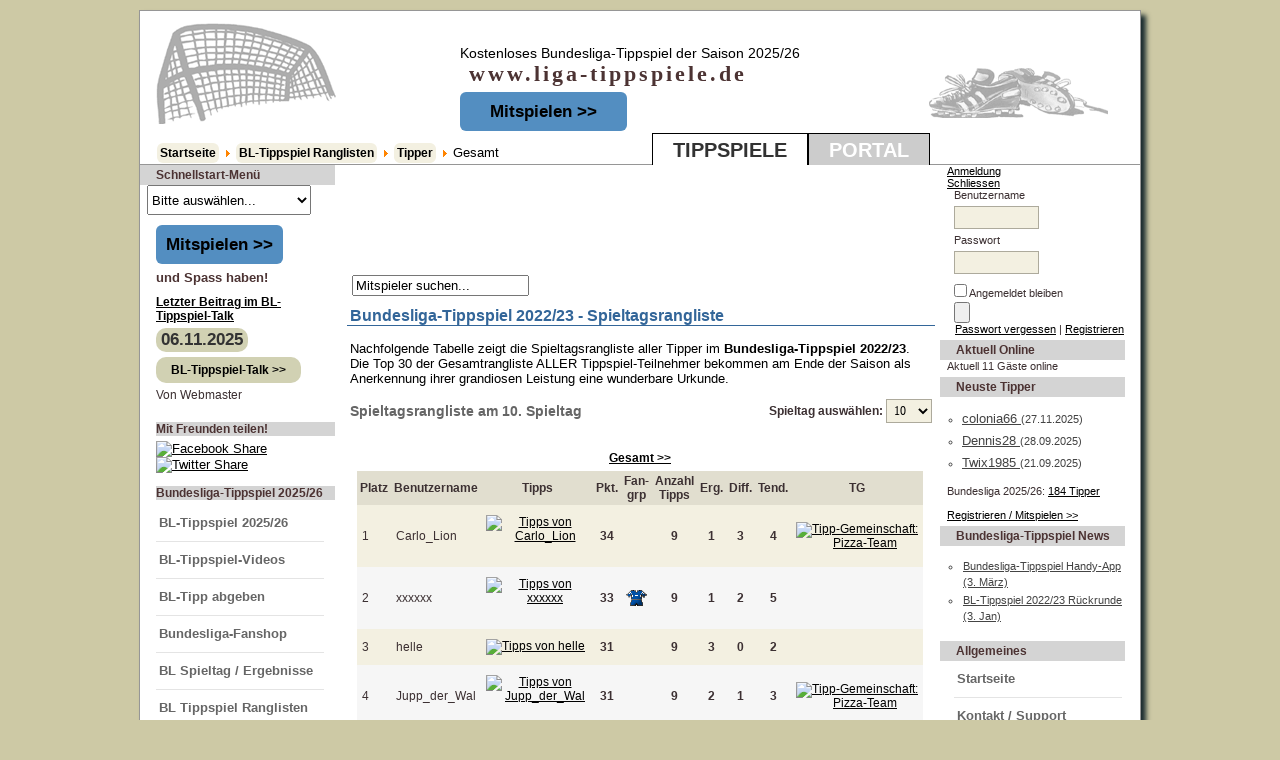

--- FILE ---
content_type: text/html; charset=UTF-8
request_url: https://www.liga-tippspiele.de/component/option,com_joomleague/func,showtipranking/p,23/mode,1/Itemid,87/r,10/
body_size: 10407
content:
<?xml version="1.0" encoding="utf-8"?><!DOCTYPE html PUBLIC "-//W3C//DTD XHTML 1.0 Transitional//EN" "http://www.w3.org/TR/xhtml1/DTD/xhtml1-transitional.dtd">
<html xmlns="http://www.w3.org/1999/xhtml" lang="de">
   <head>
      <title>Bundesliga Tippspiel  - Spieltagsrangliste</title>
<meta name="description" content="Spieltagsrangliste aller Tipper  im Bundesliga-Tippspiel 2022/23." />
<meta name="keywords" content="Bundesliga-Tippspiel 2022/23,Spieltagsrangliste" />
<meta name="robots" content="index, follow" />
<script type="text/javascript" src="https://www.liga-tippspiele.de/mambots/system/cd_scriptegrator/utils/js/highslide.packed.js"></script>
<style type="text/css">@import "https://www.liga-tippspiele.de/mambots/system/cd_scriptegrator/css/cd_scriptegrator.css";</style>
<script type="text/javascript">    
    hs.graphicsDir = 'https://www.liga-tippspiele.de/mambots/system/cd_scriptegrator/graphics/';
    hs.outlineType = 'rounded-white';
    hs.outlineWhileAnimating = true;
    hs.showCredits = true;
    hs.expandDuration = 250;
    hs.loadingText = 'Loading...';
	hs.loadingTitle = 'Click to cancel';
	hs.anchor = 'auto';
	hs.align = 'auto';
	hs.transitions = ["expand"];
	hs.dimmingOpacity = 0;
	</script>
<style type="text/css">@import "https://www.liga-tippspiele.de/modules/mod_cd_login/css/mod_cd_login.css";</style>
<script src="https://www.liga-tippspiele.de/components/com_joomleague/js/joomleague.js" type="text/javascript"></script>
<base href="https://www.liga-tippspiele.de/" />
	<link rel="shortcut icon" href="https://www.liga-tippspiele.de/images/favicon.ico" />
	       <meta http-equiv="Content-Type" content="text/html; charset=utf-8" />
            <link rel="stylesheet" href="https://www.liga-tippspiele.de/templates/tippspiele2tabs/css/template_css.css" type="text/css"/>      <link rel="stylesheet" href="https://www.liga-tippspiele.de/templates/tippspiele2tabs/css/general.css" type="text/css"/>      


   </head>
   <body  class="overall">
      
      <div id="stdToolTip" style="z-index:1000;"></div>
     
      <!-- Main Page Container -->
      <div class="page-container">
        

         <!-- A. HEADER -->
         <div class="header">


            <!-- Beschriftung der Reiter -->
            <div class="nav4">
               <ul  id="tab">
                  <li class="reiter-fix">Tippspiele</li>
                  <li><a href="https://www.liga-tippspiele.de/portal" title="Portal">Portal</a></li>
                  

               </ul>
               
            </div>


            <!-- A.2 HEADER MIDDLE -->
            <div class="header-middle">
                <div style="width:200px;height:120px;float: left;"> 
                  <a href="https://www.liga-tippspiele.de"> <img src="https://www.liga-tippspiele.de/images/blank.png" height="119" width="199" border="0"/></a>
                  <div style="float:left;width:450px;hight:25px"><br/>&nbsp;&nbsp;&nbsp;<span class="pathway"><a href="https://www.liga-tippspiele.de/" class="pathway">Startseite</a> <img src="https://www.liga-tippspiele.de/images/M_images/arrow.png" alt="arrow" /> <a href="https://www.liga-tippspiele.de/content/view/62/82/" class="pathway">BL-Tippspiel Ranglisten</a> <img src="https://www.liga-tippspiele.de/images/M_images/arrow.png" alt="arrow" /> <a href="https://www.liga-tippspiele.de/content/view/63/83/" class="pathway">Tipper</a> <img src="https://www.liga-tippspiele.de/images/M_images/arrow.png" alt="arrow" />   Gesamt </span></div>
                  </div>
                 
                 <div style="width:190px;height:120px;float:right;"> 
                   <a href="https://www.liga-tippspiele.de"> <img src="https://www.liga-tippspiele.de/images/blank.png" height="119" width="199" border="0"/></a>
                  </div>
               <!-- Site message -->
               <div style="float: left;"  class="sitemessage">

                  <span style="padding-left:45px;font-size: 14px;">Kostenloses Bundesliga-Tippspiel der Saison 2025/26</span>
                  <span id="sitename" style="font-size: 22px;">&nbsp;&nbsp;&nbsp;&nbsp;&nbsp;&nbsp;www.liga-tippspiele.de</span>
 <div style="padding-left:45px;padding-top:15px;">
             <a style="text-decoration:none;background: #538ec1; border-radius: 6px; color: #000000; margin-left: 0px; padding: 10px 30px;font-size:17px; font-weight: bold; text-align: center; width: 100%;" href="content/view/388/206/">Mitspielen &gt;&gt;</a>
  </div>
               </div>
               
            </div>
            
            
            <!-- A.3 HEADER BOTTOM -->




            <!-- For alternative headers END PASTE here -->

            <!-- B. MAIN -->
            <div class="main">

               <!-- B.1 MAIN NAVIGATION -->
               <div  class="main-navigation">

                  <div>
                  </div>
                
                  <table cellspacing="0" cellpadding="0" class="moduletable">
                     <tbody>
                        <tr>
                           <th valign="top">

                              Schnellstart-Men&uuml;
                           </th>
                        </tr>
                        <tr>
                           <td>

                              <select style="height: 30px;" name="schnellstart"  size="1" onchange="document.location.replace(this.value);">
                                 <option value="#" >Bitte ausw&auml;hlen...</option>
                                 <option value="#" >- - - - - - - - - - - - - -</option>
                                                                     <option style="zoom: 1.5;font-size:14px;font-weight:bold;" value="index.php?option=com_login&amp;Itemid=23" >Anmelden / Einloggen</option>
                                    <option style="zoom: 1.5;font-size:14px;font-weight:bold;" value="component/option,com_registration/task,register/Itemid,5/" >Registrieren/Mitspielen</option>
                                                                                                    <option style="zoom: 1.2;font-size:14px;" value="index.php?option=com_content&amp;task=view&amp;id=175&amp;Itemid=166" >Aktuelle Tippspiele</option>
                                  <option style="zoom: 1.2;font-size:14px;" value="content/view/1/4/" >Impressum</option>
                                   <option value="portal/index.php" >- - - - - - Portal - - - - - -</option>
                                  <option style="zoom: 1.2;font-size:14px;" value="portal/index.php?option=com_content&amp;task=blogcategory&amp;id=9&amp;Itemid=33" >-> Portal-Nachrichten</option>
                                   <option style="zoom: 1.2;font-size:14px;" value="portal/index.php?option=com_content&amp;task=view&amp;id=110&amp;Itemid=113" >-> Portal-Quiz</option>
                                 <option style="zoom: 1.2;font-size:14px;" value="portal/index.php?option=com_recommendfriends&amp;Itemid=6" >-> Weiterempfehlen</option>
                                 <option style="zoom: 1.2;font-size:14px;" value="portal/index.php?option=com_contact&amp;Itemid=3" >-> Kontakt / Support</option>
                                 <option style="zoom: 1.2;font-size:14px;" value="portal/index.php?option=com_simplefaq&amp;Itemid=24" >-> FAQ (Häufige Fragen)</option>
                              </select>
                           </td></tr></tbody>	</table>
                           		<div class="moduletable">
			<!-- Pure HTML Module [start] -->
<br/><a style="text-decoration:none;background: #538ec1; border-radius: 6px; color: #000000; margin-left: 0px; padding: 10px 10px;font-size:17px; font-weight: bold; text-align: center; width: 100%;" href="content/view/388/206/">Mitspielen &gt;&gt;</a><br/><br/><strong>und Spass haben!</strong><br/>
<!-- Pure HTML Module [end] -->
		</div>
				<div class="moduletable">
			            <table width="100%"  border="0" cellspacing="0" cellpadding="0">
			              <tr>
                <td style="padding-top:10px">
								<a style="color:black;font-weight:bold" href="https://www.liga-tippspiele.de/content/view/458/211/#maxcomment106">
								Letzter Beitrag im BL-Tippspiel-Talk									</a>
								</td>
              </tr>
			                <tr>
                <td>				
								 
				</td>
              </tr>
			 
            <tr>
                <td>	
								
					
									<a style="text-decoration:none;background-color: #d1d1b3;color: #333;display: inline-block;font-weight: bold;font-size: 140%;margin-top: 5px; padding: 2px 5px;text-align: center;border-radius: 10px;max-width: 80%" href="https://www.liga-tippspiele.de/content/view/458/211/#maxcomment106">
					 06.11.2025				 </a>
				 <br/>				<a style="text-decoration:none;border-radius: 10px;padding: 6px 15px;background-color: #d1d1b3;display:inline-block;margin:5px 0px;color:black;font-weight:bold" href="https://www.liga-tippspiele.de/content/view/458/211/#maxcomment106">
				BL-Tippspiel-Talk >></a>
				 				</td>
              </tr>
			  				  <tr>
					<td class="small">
					Von Webmaster					</td>
				  </tr>
			              </table>
            <br />
				</div>
				<div class="moduletable">
							<h3>
					Mit Freunden teilen!				</h3>
				<div style="min-height:40px"> <a rel="nofollow" title="Facebook Share!" target="_blank" href="http://www.facebook.com/sharer.php?u=https%3A%2F%2Fwww.liga-tippspiele.de%3A443%2Findex.php%3Foption%3Dcom_joomleague%26func%3Dshowtipranking%26p%3D23%26mode%3D1%26Itemid%3D87%26r%3D10"><img border="0" alt="Facebook Share" src="modules/mod_jshareeasy/facebook-logo33x32.png" /></a> <a rel="nofollow" href="http://twitter.com/home?status=Currently reading https%3A%2F%2Fwww.liga-tippspiele.de%3A443%2Findex.php%3Foption%3Dcom_joomleague%26func%3Dshowtipranking%26p%3D23%26mode%3D1%26Itemid%3D87%26r%3D10" title="Click to send this page to Twitter!" target="_blank"><img border="0" alt="Twitter Share" src="modules/mod_jshareeasy/twitter-logo33x33.png"/></a></div>		</div>
				<div class="moduletable">
							<h3>
					Bundesliga-Tippspiel 2025/26 				</h3>
				
<table width="100%" border="0" cellpadding="0" cellspacing="0">
<tr align="left"><td><a href="https://www.liga-tippspiele.de/content/view/40/37/" class="mainlevel" >BL-Tippspiel 2025/26 </a></td></tr>
<tr align="left"><td><a href="https://www.liga-tippspiele.de/content/blogcategory/57/216/" class="mainlevel" >BL-Tippspiel-Videos<img src="https://www.liga-tippspiele.de/images/stories/tab_new_icon_blink_halbesec.gif" border="0" alt="BL-Tippspiel-Videos"/></a></td></tr>
<tr align="left"><td><a href="https://www.liga-tippspiele.de/component/option,com_joomleague/func,doTips/p,26/Itemid,104/" class="mainlevel" >BL-Tipp abgeben</a></td></tr>
<tr align="left"><td><a href="https://www.liga-tippspiele.de/index2.php?option=com_content&amp;task=view&amp;id=366&amp;Itemid=180" target="_blank" class="mainlevel" >Bundesliga-Fanshop</a></td></tr>
<tr align="left"><td><a href="https://www.liga-tippspiele.de/component/option,com_joomleague/func,showResultsRank/p,26/Itemid,110/" class="mainlevel" >BL Spieltag / Ergebnisse</a></td></tr>
<tr align="left"><td><a href="https://www.liga-tippspiele.de/content/view/84/127/" class="mainlevel" >BL Tippspiel Ranglisten</a>

<div style="padding-left: 4px"><a href="https://www.liga-tippspiele.de/content/view/81/120/" class="sublevel" >Tipper</a>

<div style="padding-left: 8px"><a href="https://www.liga-tippspiele.de/component/option,com_joomleague/func,showTipRanking/mode,1/p,26/Itemid,118/" class="sublevel" >Spieltag</a></div>
<div style="padding-left: 8px"><a href="https://www.liga-tippspiele.de/component/option,com_joomleague/func,showTipRanking/mode,all/p,26/Itemid,119/" class="sublevel" >Gesamt</a></div>
</div>
<div style="padding-left: 4px"><a href="https://www.liga-tippspiele.de/content/view/82/123/" class="sublevel" >Fangruppen</a>

<div style="padding-left: 8px"><a href="https://www.liga-tippspiele.de/component/option,com_joomleague/func,showTeamTipRanking/mode,1/p,26/Itemid,121/" class="sublevel" >Spieltag</a></div>
<div style="padding-left: 8px"><a href="https://www.liga-tippspiele.de/component/option,com_joomleague/func,showTeamTipRanking/mode,all/p,26/Itemid,122/" class="sublevel" >Gesamt</a></div>
</div>
<div style="padding-left: 4px"><a href="https://www.liga-tippspiele.de/content/view/83/126/" class="sublevel" >Tipp-Gemeinschaften</a>

<div style="padding-left: 8px"><a href="https://www.liga-tippspiele.de/component/option,com_joomleague/func,showCommunityTipRanking/mode,1/p,26/Itemid,124/" class="sublevel" >Spieltag</a></div>
<div style="padding-left: 8px"><a href="https://www.liga-tippspiele.de/component/option,com_joomleague/func,showCommunityTipRanking/mode,all/p,26/Itemid,125/" class="sublevel" >Gesamt</a></div>
</div>
</td></tr>
<tr align="left"><td><a href="https://www.liga-tippspiele.de/content/view/70/99/" class="mainlevel" >Preise / Urkunde</a></td></tr>
</table>		</div>
				<div class="moduletable">
							<h3>
					Anmelden				</h3>
					<form action="https://www.liga-tippspiele.de/" method="post" name="login" >
	
	<table width="100%" border="0" cellspacing="0" cellpadding="0" align="center">
	<tr>
		<td>
			<label for="mod_login_username">
				Benutzername			</label>
			<br />
			<input value = "" name="username" id="mod_login_username" type="text" class="inputbox" alt="username" size="10" />
			<br />
			<label for="mod_login_password">
				Passwort			</label>
			<br />
			<input type="password" id="mod_login_password" name="passwd" class="inputbox" size="10" alt="password" />
			<br />
			<input type="checkbox" name="remember" id="mod_login_remember" class="inputbox" value="yes" alt="Remember Me" />
			<label for="mod_login_remember">
				Angemeldet bleiben			</label>
			<br />
			<input type="submit" name="Submit" class="button" value="Anmelden" />
		</td>
	</tr>
	<tr>
		<td>
			<a href="https://www.liga-tippspiele.de/component/option,com_registration/task,lostPassword/">
				Passwort vergessen?</a>
		</td>
	</tr>
			<tr>
			<td>
				Noch kein Benutzerkonto? <br />				<a href="https://www.liga-tippspiele.de/component/option,com_registration/task,register/">
					Registrieren</a>
			</td>
		</tr>
			</table>
	
	<input type="hidden" name="option" value="login" />
	<input type="hidden" name="op2" value="login" />
	<input type="hidden" name="lang" value="germani" />
	<input type="hidden" name="return" value="https://www.liga-tippspiele.de/content/view/48/56/" />
	<input type="hidden" name="login_url" value="https://www.liga-tippspiele.de/component/option,com_joomleague/func,showtipranking/p,23/mode,1/Itemid,87/r,10/" />
	<input type="hidden" name="message" value="0" />
	<input type="hidden" name="force_session" value="1" />
	<input type="hidden" name="j3dda89fc4457ac1e96b22c388a6b051d" value="1" />
	</form>
			</div>
		
                        </div>

                        <div class="main-content" style="width: 590px;">
                            <br/>
                           		<table cellpadding="0" cellspacing="0" class="moduletable_appads">
				<tr>
			<td>
					
		<table class="contentpaneopen">
				<tr>
			<td valign="top" colspan="2">
				<script async src="https://pagead2.googlesyndication.com/pagead/js/adsbygoogle.js?client=ca-pub-5001328972151384"
     crossorigin="anonymous"></script>
<!-- horizontal 468x60 -->
<ins class="adsbygoogle"
     style="display:inline-block;width:468px;height:60px"
     data-ad-client="ca-pub-5001328972151384"
     data-ad-slot="5909166440"></ins>
<script>
     (adsbygoogle = window.adsbygoogle || []).push({});
</script>
			</td>
		</tr>
				</table>

		<span class="article_seperator">&nbsp;</span>

					</td>
		</tr>
		</table>
				<table cellpadding="0" cellspacing="0" class="moduletable">
				<tr>
			<td>
				<link rel="stylesheet" href="https://www.liga-tippspiele.de/modules/mod_pixsearch_1_0/css/mod_pixsearch.css" type="text/css" /><script type="text/javascript" src="https://www.liga-tippspiele.de/modules/mod_pixsearch_1_0/js/mootools.js"></script><script type="text/javascript" src="https://www.liga-tippspiele.de/modules/mod_pixsearch_1_0/js/mod_pixsearch.js"></script><form name="pp_search" id="pp_search" action="index.php" method="get">
<div class="pixsearch">
	<div class="ps_pretext"></div>
	<input id="ps_search_str" name="searchword" type="text" value="Mitspieler suchen..." autocomplete="off" />
	<input type="hidden" name="r" value="10"/>
	<input type="hidden" name="limit" value="3">
	<input type="hidden" name="mode" value="1" />
	<input type="hidden" name="Itemid" value="87" />
	<input type="hidden" name="option" value="com_joomleague" />
	<input type="hidden" name="func" value="showTipRanking" />
	<input type="hidden" name="p" value="23" />
	<div class="ps_posttext"></div>
	<div id="ps_results" style="margin-left:0px;"></div>
	<script type="text/javascript">
	setSpecifiedLanguage(
	'Ergebnis',
	'Schließen',
	'Mitspieler suchen...',
	'Read more',
	'Nichts gefunden!',
	'',
	'https://www.liga-tippspiele.de/index.php?option=com_joomleague&func=showTipRanking&mode=1&p=23&Itemid=87',
	'https://www.liga-tippspiele.de',
	'3',
	'1',
	'10',
    '',
    1,
    '',
    87,
	0,
	1,
	23	);
	</script>
</div>
<div id="pixsearch_tmpdiv" style="visibility:hidden;display:none;"></div>
</form>			</td>
		</tr>
		</table>
		


<!-- Header with Project Name-->
<h1 class="componentheading">Bundesliga-Tippspiel 2022/23 - Spieltagsrangliste</h1>
<!-- Druckfunktion -->
<!-- Druckfunktion Ende -->

<div style="padding:5px;clear:both;">Nachfolgende Tabelle zeigt die Spieltagsrangliste aller Tipper  im <strong>Bundesliga-Tippspiel 2022/23</strong>.<br/>Die Top 30 der Gesamtrangliste ALLER Tippspiel-Teilnehmer bekommen am Ende der Saison als Anerkennung ihrer grandiosen Leistung eine wunderbare Urkunde. </div>
<!-- Header END -->

 

<!-- Bereichs�berschrift z.B Tabelle, Tippabgabe usw. -->
<table width="100%" border="0" class="contentpaneopen">
	 	<tr>
		<td class="contentheading">
		 Spieltagsrangliste am  10. Spieltag&nbsp;&nbsp;&nbsp;</td>
        <td align="right" nowrap="nowrap">
    <b>Spieltag ausw&auml;hlen: </b>    <form action="" method="get" style="display:inline;">
    <select class="inputbox" onchange="joomleague_changedoc(this)"><option value='https://www.liga-tippspiele.de/component/option,com_joomleague/func,showtipranking/p,23/mode,1/Itemid,87/r,1/'>01&nbsp;&nbsp;</option><option value='https://www.liga-tippspiele.de/component/option,com_joomleague/func,showtipranking/p,23/mode,1/Itemid,87/r,2/'>02&nbsp;&nbsp;</option><option value='https://www.liga-tippspiele.de/component/option,com_joomleague/func,showtipranking/p,23/mode,1/Itemid,87/r,3/'>03&nbsp;&nbsp;</option><option value='https://www.liga-tippspiele.de/component/option,com_joomleague/func,showtipranking/p,23/mode,1/Itemid,87/r,4/'>04&nbsp;&nbsp;</option><option value='https://www.liga-tippspiele.de/component/option,com_joomleague/func,showtipranking/p,23/mode,1/Itemid,87/r,5/'>05&nbsp;&nbsp;</option><option value='https://www.liga-tippspiele.de/component/option,com_joomleague/func,showtipranking/p,23/mode,1/Itemid,87/r,6/'>06&nbsp;&nbsp;</option><option value='https://www.liga-tippspiele.de/component/option,com_joomleague/func,showtipranking/p,23/mode,1/Itemid,87/r,7/'>07&nbsp;&nbsp;</option><option value='https://www.liga-tippspiele.de/component/option,com_joomleague/func,showtipranking/p,23/mode,1/Itemid,87/r,8/'>08&nbsp;&nbsp;</option><option value='https://www.liga-tippspiele.de/component/option,com_joomleague/func,showtipranking/p,23/mode,1/Itemid,87/r,9/'>09&nbsp;&nbsp;</option><option value='https://www.liga-tippspiele.de/component/option,com_joomleague/func,showtipranking/p,23/mode,1/Itemid,87/r,10/' selected='selected'>10&nbsp;&nbsp;</option><option value='https://www.liga-tippspiele.de/component/option,com_joomleague/func,showtipranking/p,23/mode,1/Itemid,87/r,11/'>11&nbsp;&nbsp;</option><option value='https://www.liga-tippspiele.de/component/option,com_joomleague/func,showtipranking/p,23/mode,1/Itemid,87/r,12/'>12&nbsp;&nbsp;</option><option value='https://www.liga-tippspiele.de/component/option,com_joomleague/func,showtipranking/p,23/mode,1/Itemid,87/r,13/'>13&nbsp;&nbsp;</option><option value='https://www.liga-tippspiele.de/component/option,com_joomleague/func,showtipranking/p,23/mode,1/Itemid,87/r,14/'>14&nbsp;&nbsp;</option><option value='https://www.liga-tippspiele.de/component/option,com_joomleague/func,showtipranking/p,23/mode,1/Itemid,87/r,15/'>15&nbsp;&nbsp;</option><option value='https://www.liga-tippspiele.de/component/option,com_joomleague/func,showtipranking/p,23/mode,1/Itemid,87/r,16/'>16&nbsp;&nbsp;</option><option value='https://www.liga-tippspiele.de/component/option,com_joomleague/func,showtipranking/p,23/mode,1/Itemid,87/r,17/'>17&nbsp;&nbsp;</option><option value='https://www.liga-tippspiele.de/component/option,com_joomleague/func,showtipranking/p,23/mode,1/Itemid,87/r,18/'>18&nbsp;&nbsp;</option><option value='https://www.liga-tippspiele.de/component/option,com_joomleague/func,showtipranking/p,23/mode,1/Itemid,87/r,19/'>19&nbsp;&nbsp;</option><option value='https://www.liga-tippspiele.de/component/option,com_joomleague/func,showtipranking/p,23/mode,1/Itemid,87/r,20/'>20&nbsp;&nbsp;</option><option value='https://www.liga-tippspiele.de/component/option,com_joomleague/func,showtipranking/p,23/mode,1/Itemid,87/r,21/'>21&nbsp;&nbsp;</option><option value='https://www.liga-tippspiele.de/component/option,com_joomleague/func,showtipranking/p,23/mode,1/Itemid,87/r,22/'>22&nbsp;&nbsp;</option><option value='https://www.liga-tippspiele.de/component/option,com_joomleague/func,showtipranking/p,23/mode,1/Itemid,87/r,23/'>23&nbsp;&nbsp;</option><option value='https://www.liga-tippspiele.de/component/option,com_joomleague/func,showtipranking/p,23/mode,1/Itemid,87/r,24/'>24&nbsp;&nbsp;</option><option value='https://www.liga-tippspiele.de/component/option,com_joomleague/func,showtipranking/p,23/mode,1/Itemid,87/r,25/'>25&nbsp;&nbsp;</option><option value='https://www.liga-tippspiele.de/component/option,com_joomleague/func,showtipranking/p,23/mode,1/Itemid,87/r,26/'>26&nbsp;&nbsp;</option><option value='https://www.liga-tippspiele.de/component/option,com_joomleague/func,showtipranking/p,23/mode,1/Itemid,87/r,27/'>27&nbsp;&nbsp;</option><option value='https://www.liga-tippspiele.de/component/option,com_joomleague/func,showtipranking/p,23/mode,1/Itemid,87/r,28/'>28&nbsp;&nbsp;</option><option value='https://www.liga-tippspiele.de/component/option,com_joomleague/func,showtipranking/p,23/mode,1/Itemid,87/r,29/'>29&nbsp;&nbsp;</option><option value='https://www.liga-tippspiele.de/component/option,com_joomleague/func,showtipranking/p,23/mode,1/Itemid,87/r,30/'>30&nbsp;&nbsp;</option><option value='https://www.liga-tippspiele.de/component/option,com_joomleague/func,showtipranking/p,23/mode,1/Itemid,87/r,31/'>31&nbsp;&nbsp;</option><option value='https://www.liga-tippspiele.de/component/option,com_joomleague/func,showtipranking/p,23/mode,1/Itemid,87/r,32/'>32&nbsp;&nbsp;</option><option value='https://www.liga-tippspiele.de/component/option,com_joomleague/func,showtipranking/p,23/mode,1/Itemid,87/r,33/'>33&nbsp;&nbsp;</option><option value='https://www.liga-tippspiele.de/component/option,com_joomleague/func,showtipranking/p,23/mode,1/Itemid,87/r,34/'>34&nbsp;&nbsp;</option>    </select></form></td>
    	</tr>
</table>

<!-- Bereichs�berschrift Ende -->

<!-- Meine Platzierung -->
<!-- Meine Platzierung Ende -->

<!-- fangruppe -->
<!-- fangruppe ende -->

<table width="100%" cellspacing="5px"  align="center">
<tr>  
  <td align="center">
   <br /><a href="https://www.liga-tippspiele.de/component/option,com_joomleague/func,showTipRanking/mode,all/p,23/Itemid,87/"><strong>Gesamt &gt;&gt;</strong></a>  </td>
</tr>
</table>


<!-- Inhalt -->

<table width="96%" align="center" border="0" cellpadding="3" cellspacing="0">
  <tr class="sectiontableheader">
    <td align="left" class="sectiontableheader">Platz</td>
    
    <td align="left" class="sectiontableheader">Benutzername</td>
<td align="center" class="sectiontableheader">Tipps<br/></td><td align="center" class="sectiontableheader">Pkt.</td><td align="center" class="sectiontableheader">Fan-<br/>grp</td><td align="center" class="sectiontableheader">Anzahl<br/> Tipps</td><td align="center" class="sectiontableheader">Erg.</td><td align="center" class="sectiontableheader">Diff.</td><td align="center" class="sectiontableheader">Tend.</td><td align="center" class="sectiontableheader">TG</td>  </tr>
 


  <tr class="sectiontableentry1">
        <td class="" align="left">1</td>

    <td align="left" style="" >
    Carlo_Lion</td>    <td align="center"><a href="https://www.liga-tippspiele.de/index2.php?option=com_joomleague&amp;func=showTipResults&amp;p=23&amp;r=10&amp;pop=1&amp;uid=6030&amp;Itemid=87" onclick="TUEFensterOeffnen(this.href); return false">
    <img src="https://www.liga-tippspiele.de/components/com_joomleague/frontend/default/images/details_lupe.png" border="none" alt="Tipps von Carlo_Lion" title="Tipps von Carlo_Lion"/></a>&nbsp;</td>    
    <td align="center"><b>34</b></td>
   	      <td align="center">&nbsp;</td><td align="center"><b>9</b></td>        <td align="center"><b>1</b></td>              
    <td align="center"><b>3</b></td>   
    <td align="center"><b>4</b></td><td align="center"> <a href='https://www.liga-tippspiele.de/component/option,com_joomleague/func,showtipCommunity/p,23/mode,1/tcid,872/Itemid,87/'><img src='components/com_joomleague/images/joomleague/cpg_group.png' border='0' title='Tipp-Gemeinschaft: Pizza-Team' alt='Tipp-Gemeinschaft: Pizza-Team'></a></td>         
  
  
  </tr>


  <tr class="sectiontableentry2">
        <td class="" align="left">2</td>

    <td align="left" style="" >
    xxxxxx</td>    <td align="center"><a href="https://www.liga-tippspiele.de/index2.php?option=com_joomleague&amp;func=showTipResults&amp;p=23&amp;r=10&amp;pop=1&amp;uid=6046&amp;Itemid=87" onclick="TUEFensterOeffnen(this.href); return false">
    <img src="https://www.liga-tippspiele.de/components/com_joomleague/frontend/default/images/details_lupe.png" border="none" alt="Tipps von xxxxxx" title="Tipps von xxxxxx"/></a>&nbsp;</td>    
    <td align="center"><b>33</b></td>
   	      <td align="center"><img src="https://www.liga-tippspiele.de/images/joomleague/vereinswappen/bl1/klein/schalke.gif" border="none" alt="Fangruppe: FC Schalke 04" title="Fangruppe: FC Schalke 04"/></td><td align="center"><b>9</b></td>        <td align="center"><b>1</b></td>              
    <td align="center"><b>2</b></td>   
    <td align="center"><b>5</b></td><td align="center">&nbsp;</td>         
  
  
  </tr>


  <tr class="sectiontableentry1">
        <td class="" align="left">3</td>

    <td align="left" style="" >
    helle</td>    <td align="center"><a href="https://www.liga-tippspiele.de/index2.php?option=com_joomleague&amp;func=showTipResults&amp;p=23&amp;r=10&amp;pop=1&amp;uid=5621&amp;Itemid=87" onclick="TUEFensterOeffnen(this.href); return false">
    <img src="https://www.liga-tippspiele.de/components/com_joomleague/frontend/default/images/details_lupe.png" border="none" alt="Tipps von helle" title="Tipps von helle"/></a>&nbsp;</td>    
    <td align="center"><b>31</b></td>
   	      <td align="center">&nbsp;</td><td align="center"><b>9</b></td>        <td align="center"><b>3</b></td>              
    <td align="center"><b>0</b></td>   
    <td align="center"><b>2</b></td><td align="center">&nbsp;</td>         
  
  
  </tr>


  <tr class="sectiontableentry2">
        <td class="" align="left">4</td>

    <td align="left" style="" >
    Jupp_der_Wal</td>    <td align="center"><a href="https://www.liga-tippspiele.de/index2.php?option=com_joomleague&amp;func=showTipResults&amp;p=23&amp;r=10&amp;pop=1&amp;uid=6013&amp;Itemid=87" onclick="TUEFensterOeffnen(this.href); return false">
    <img src="https://www.liga-tippspiele.de/components/com_joomleague/frontend/default/images/details_lupe.png" border="none" alt="Tipps von Jupp_der_Wal" title="Tipps von Jupp_der_Wal"/></a>&nbsp;</td>    
    <td align="center"><b>31</b></td>
   	      <td align="center">&nbsp;</td><td align="center"><b>9</b></td>        <td align="center"><b>2</b></td>              
    <td align="center"><b>1</b></td>   
    <td align="center"><b>3</b></td><td align="center"> <a href='https://www.liga-tippspiele.de/component/option,com_joomleague/func,showtipCommunity/p,23/mode,1/tcid,872/Itemid,87/'><img src='components/com_joomleague/images/joomleague/cpg_group.png' border='0' title='Tipp-Gemeinschaft: Pizza-Team' alt='Tipp-Gemeinschaft: Pizza-Team'></a></td>         
  
  
  </tr>


  <tr class="sectiontableentry1">
        <td class="" align="left">-</td>

    <td align="left" style="" >
    hsver       <img src="images/joomleague/camera.png" class="vatb" alt="Benutzerfoto" onmouseover="stdMOver(event, '', 'https://www.liga-tippspiele.de/images/joomleague/users/191_20120918154332.jpg', 'hsver')" onmouseout="stdMOut()"/>
    
    </td>    <td align="center"><a href="https://www.liga-tippspiele.de/index2.php?option=com_joomleague&amp;func=showTipResults&amp;p=23&amp;r=10&amp;pop=1&amp;uid=191&amp;Itemid=87" onclick="TUEFensterOeffnen(this.href); return false">
    <img src="https://www.liga-tippspiele.de/components/com_joomleague/frontend/default/images/details_lupe.png" border="none" alt="Tipps von hsver" title="Tipps von hsver"/></a>&nbsp;</td>    
    <td align="center"><b>31</b></td>
   	      <td align="center"><img src="https://www.liga-tippspiele.de/images/joomleague/vereinswappen/bl1/klein/gladbach.gif" border="none" alt="Fangruppe: Bor. Mönchengladbach" title="Fangruppe: Bor. Mönchengladbach"/></td><td align="center"><b>9</b></td>        <td align="center"><b>2</b></td>              
    <td align="center"><b>1</b></td>   
    <td align="center"><b>3</b></td><td align="center">&nbsp;</td>         
  
  
  </tr>


  <tr class="sectiontableentry2">
        <td class="" align="left">6</td>

    <td align="left" style="" >
    juppwe</td>    <td align="center"><a href="https://www.liga-tippspiele.de/index2.php?option=com_joomleague&amp;func=showTipResults&amp;p=23&amp;r=10&amp;pop=1&amp;uid=6023&amp;Itemid=87" onclick="TUEFensterOeffnen(this.href); return false">
    <img src="https://www.liga-tippspiele.de/components/com_joomleague/frontend/default/images/details_lupe.png" border="none" alt="Tipps von juppwe" title="Tipps von juppwe"/></a>&nbsp;</td>    
    <td align="center"><b>29</b></td>
   	      <td align="center"><img src="https://www.liga-tippspiele.de/images/joomleague/vereinswappen/bl1/klein/koeln.gif" border="none" alt="Fangruppe: 1. FC Köln" title="Fangruppe: 1. FC Köln"/></td><td align="center"><b>9</b></td>        <td align="center"><b>2</b></td>              
    <td align="center"><b>0</b></td>   
    <td align="center"><b>4</b></td><td align="center"> <a href='https://www.liga-tippspiele.de/component/option,com_joomleague/func,showtipCommunity/p,23/mode,1/tcid,876/Itemid,87/'><img src='components/com_joomleague/images/joomleague/cpg_group.png' border='0' title='Tipp-Gemeinschaft: Tippgemeinschaft-Roki' alt='Tipp-Gemeinschaft: Tippgemeinschaft-Roki'></a></td>         
  
  
  </tr>


  <tr class="sectiontableentry1">
        <td class="" align="left">7</td>

    <td align="left" style="" >
    Buckelwal       <img src="images/joomleague/camera.png" class="vatb" alt="Benutzerfoto" onmouseover="stdMOver(event, '', 'https://www.liga-tippspiele.de/images/joomleague/users/6009_20220709113032.jpg', 'Buckelwal')" onmouseout="stdMOut()"/>
    
    </td>    <td align="center"><a href="https://www.liga-tippspiele.de/index2.php?option=com_joomleague&amp;func=showTipResults&amp;p=23&amp;r=10&amp;pop=1&amp;uid=6009&amp;Itemid=87" onclick="TUEFensterOeffnen(this.href); return false">
    <img src="https://www.liga-tippspiele.de/components/com_joomleague/frontend/default/images/details_lupe.png" border="none" alt="Tipps von Buckelwal" title="Tipps von Buckelwal"/></a>&nbsp;</td>    
    <td align="center"><b>29</b></td>
   	      <td align="center"><img src="https://www.liga-tippspiele.de/images/joomleague/vereinswappen/bl1/klein/dortmund.gif" border="none" alt="Fangruppe: Borussia Dortmund" title="Fangruppe: Borussia Dortmund"/></td><td align="center"><b>9</b></td>        <td align="center"><b>1</b></td>              
    <td align="center"><b>2</b></td>   
    <td align="center"><b>3</b></td><td align="center"> <a href='https://www.liga-tippspiele.de/component/option,com_joomleague/func,showtipCommunity/p,23/mode,1/tcid,877/Itemid,87/'><img src='components/com_joomleague/images/joomleague/cpg_group.png' border='0' title='Tipp-Gemeinschaft: Tannheimertal-Perle in Tirol' alt='Tipp-Gemeinschaft: Tannheimertal-Perle in Tirol'></a></td>         
  
  
  </tr>


  <tr class="sectiontableentry2">
        <td class="" align="left">8</td>

    <td align="left" style="" >
    turboprinz       <img src="images/joomleague/camera.png" class="vatb" alt="Benutzerfoto" onmouseover="stdMOver(event, '', 'https://www.liga-tippspiele.de/images/joomleague/users/196_20120904115421.jpg', 'turboprinz')" onmouseout="stdMOut()"/>
    
    </td>    <td align="center"><a href="https://www.liga-tippspiele.de/index2.php?option=com_joomleague&amp;func=showTipResults&amp;p=23&amp;r=10&amp;pop=1&amp;uid=196&amp;Itemid=87" onclick="TUEFensterOeffnen(this.href); return false">
    <img src="https://www.liga-tippspiele.de/components/com_joomleague/frontend/default/images/details_lupe.png" border="none" alt="Tipps von turboprinz" title="Tipps von turboprinz"/></a>&nbsp;</td>    
    <td align="center"><b>29</b></td>
   	      <td align="center"><img src="https://www.liga-tippspiele.de/images/joomleague/vereinswappen/bl1/klein/freiburg.gif" border="none" alt="Fangruppe: SC Freiburg" title="Fangruppe: SC Freiburg"/></td><td align="center"><b>9</b></td>        <td align="center"><b>1</b></td>              
    <td align="center"><b>1</b></td>   
    <td align="center"><b>5</b></td><td align="center">&nbsp;</td>         
  
  
  </tr>


  <tr class="sectiontableentry1">
        <td class="" align="left">-</td>

    <td align="left" style="" >
    Andi1304       <img src="images/joomleague/camera.png" class="vatb" alt="Benutzerfoto" onmouseover="stdMOver(event, '', 'https://www.liga-tippspiele.de/images/joomleague/users/4983_20201129211450.jpg', 'Andi1304')" onmouseout="stdMOut()"/>
    
    </td>    <td align="center"><a href="https://www.liga-tippspiele.de/index2.php?option=com_joomleague&amp;func=showTipResults&amp;p=23&amp;r=10&amp;pop=1&amp;uid=4983&amp;Itemid=87" onclick="TUEFensterOeffnen(this.href); return false">
    <img src="https://www.liga-tippspiele.de/components/com_joomleague/frontend/default/images/details_lupe.png" border="none" alt="Tipps von Andi1304" title="Tipps von Andi1304"/></a>&nbsp;</td>    
    <td align="center"><b>29</b></td>
   	      <td align="center"><img src="https://www.liga-tippspiele.de/images/joomleague/vereinswappen/bl1/klein/bayern.gif" border="none" alt="Fangruppe: Bayern München" title="Fangruppe: Bayern München"/></td><td align="center"><b>9</b></td>        <td align="center"><b>1</b></td>              
    <td align="center"><b>1</b></td>   
    <td align="center"><b>5</b></td><td align="center">&nbsp;</td>         
  
  
  </tr>


  <tr class="sectiontableentry2">
        <td class="" align="left">-</td>

    <td align="left" style="" >
    nerkes</td>    <td align="center"><a href="https://www.liga-tippspiele.de/index2.php?option=com_joomleague&amp;func=showTipResults&amp;p=23&amp;r=10&amp;pop=1&amp;uid=5506&amp;Itemid=87" onclick="TUEFensterOeffnen(this.href); return false">
    <img src="https://www.liga-tippspiele.de/components/com_joomleague/frontend/default/images/details_lupe.png" border="none" alt="Tipps von nerkes" title="Tipps von nerkes"/></a>&nbsp;</td>    
    <td align="center"><b>29</b></td>
   	      <td align="center">&nbsp;</td><td align="center"><b>9</b></td>        <td align="center"><b>1</b></td>              
    <td align="center"><b>1</b></td>   
    <td align="center"><b>5</b></td><td align="center">&nbsp;</td>         
  
  
  </tr>


  <tr class="sectiontableentry1">
        <td class="" align="left">-</td>

    <td align="left" style="" >
    Hamu</td>    <td align="center"><a href="https://www.liga-tippspiele.de/index2.php?option=com_joomleague&amp;func=showTipResults&amp;p=23&amp;r=10&amp;pop=1&amp;uid=3281&amp;Itemid=87" onclick="TUEFensterOeffnen(this.href); return false">
    <img src="https://www.liga-tippspiele.de/components/com_joomleague/frontend/default/images/details_lupe.png" border="none" alt="Tipps von Hamu" title="Tipps von Hamu"/></a>&nbsp;</td>    
    <td align="center"><b>29</b></td>
   	      <td align="center"><img src="https://www.liga-tippspiele.de/images/joomleague/vereinswappen/bl1/klein/koeln.gif" border="none" alt="Fangruppe: 1. FC Köln" title="Fangruppe: 1. FC Köln"/></td><td align="center"><b>9</b></td>        <td align="center"><b>1</b></td>              
    <td align="center"><b>1</b></td>   
    <td align="center"><b>5</b></td><td align="center"> <a href='https://www.liga-tippspiele.de/component/option,com_joomleague/func,showtipCommunity/p,23/mode,1/tcid,876/Itemid,87/'><img src='components/com_joomleague/images/joomleague/cpg_group.png' border='0' title='Tipp-Gemeinschaft: Tippgemeinschaft-Roki' alt='Tipp-Gemeinschaft: Tippgemeinschaft-Roki'></a></td>         
  
  
  </tr>


  <tr class="sectiontableentry2">
        <td class="" align="left">12</td>

    <td align="left" style="" >
    Becky       <img src="images/joomleague/camera.png" class="vatb" alt="Benutzerfoto" onmouseover="stdMOver(event, '', 'https://www.liga-tippspiele.de/images/joomleague/users/4952_20160822213114.jpg', 'Becky')" onmouseout="stdMOut()"/>
    
    </td>    <td align="center"><a href="https://www.liga-tippspiele.de/index2.php?option=com_joomleague&amp;func=showTipResults&amp;p=23&amp;r=10&amp;pop=1&amp;uid=4952&amp;Itemid=87" onclick="TUEFensterOeffnen(this.href); return false">
    <img src="https://www.liga-tippspiele.de/components/com_joomleague/frontend/default/images/details_lupe.png" border="none" alt="Tipps von Becky" title="Tipps von Becky"/></a>&nbsp;</td>    
    <td align="center"><b>28</b></td>
   	      <td align="center"><img src="https://www.liga-tippspiele.de/images/joomleague/vereinswappen/bl1/klein/bochum.gif" border="none" alt="Fangruppe: VfL Bochum" title="Fangruppe: VfL Bochum"/></td><td align="center"><b>9</b></td>        <td align="center"><b>0</b></td>              
    <td align="center"><b>3</b></td>   
    <td align="center"><b>4</b></td><td align="center"> <a href='https://www.liga-tippspiele.de/component/option,com_joomleague/func,showtipCommunity/p,23/mode,1/tcid,882/Itemid,87/'><img src='components/com_joomleague/images/joomleague/cpg_group.png' border='0' title='Tipp-Gemeinschaft: Bemasch' alt='Tipp-Gemeinschaft: Bemasch'></a></td>         
  
  
  </tr>


  <tr class="sectiontableentry1">
        <td class="" align="left">-</td>

    <td align="left" style="" >
    John52</td>    <td align="center"><a href="https://www.liga-tippspiele.de/index2.php?option=com_joomleague&amp;func=showTipResults&amp;p=23&amp;r=10&amp;pop=1&amp;uid=5167&amp;Itemid=87" onclick="TUEFensterOeffnen(this.href); return false">
    <img src="https://www.liga-tippspiele.de/components/com_joomleague/frontend/default/images/details_lupe.png" border="none" alt="Tipps von John52" title="Tipps von John52"/></a>&nbsp;</td>    
    <td align="center"><b>28</b></td>
   	      <td align="center"><img src="https://www.liga-tippspiele.de/images/joomleague/vereinswappen/bl1/klein/freiburg.gif" border="none" alt="Fangruppe: SC Freiburg" title="Fangruppe: SC Freiburg"/></td><td align="center"><b>9</b></td>        <td align="center"><b>0</b></td>              
    <td align="center"><b>3</b></td>   
    <td align="center"><b>4</b></td><td align="center">&nbsp;</td>         
  
  
  </tr>


  <tr class="sectiontableentry2">
        <td class="" align="left">-</td>

    <td align="left" style="" >
    bebu42</td>    <td align="center"><a href="https://www.liga-tippspiele.de/index2.php?option=com_joomleague&amp;func=showTipResults&amp;p=23&amp;r=10&amp;pop=1&amp;uid=6014&amp;Itemid=87" onclick="TUEFensterOeffnen(this.href); return false">
    <img src="https://www.liga-tippspiele.de/components/com_joomleague/frontend/default/images/details_lupe.png" border="none" alt="Tipps von bebu42" title="Tipps von bebu42"/></a>&nbsp;</td>    
    <td align="center"><b>28</b></td>
   	      <td align="center">&nbsp;</td><td align="center"><b>9</b></td>        <td align="center"><b>0</b></td>              
    <td align="center"><b>3</b></td>   
    <td align="center"><b>4</b></td><td align="center">&nbsp;</td>         
  
  
  </tr>


  <tr class="sectiontableentry1">
        <td class="" align="left">15</td>

    <td align="left" style="" >
    Love40</td>    <td align="center"><a href="https://www.liga-tippspiele.de/index2.php?option=com_joomleague&amp;func=showTipResults&amp;p=23&amp;r=10&amp;pop=1&amp;uid=6010&amp;Itemid=87" onclick="TUEFensterOeffnen(this.href); return false">
    <img src="https://www.liga-tippspiele.de/components/com_joomleague/frontend/default/images/details_lupe.png" border="none" alt="Tipps von Love40" title="Tipps von Love40"/></a>&nbsp;</td>    
    <td align="center"><b>27</b></td>
   	      <td align="center"><img src="https://www.liga-tippspiele.de/images/joomleague/vereinswappen/bl1/klein/schalke.gif" border="none" alt="Fangruppe: FC Schalke 04" title="Fangruppe: FC Schalke 04"/></td><td align="center"><b>9</b></td>        <td align="center"><b>1</b></td>              
    <td align="center"><b>1</b></td>   
    <td align="center"><b>4</b></td><td align="center"> <a href='https://www.liga-tippspiele.de/component/option,com_joomleague/func,showtipCommunity/p,23/mode,1/tcid,877/Itemid,87/'><img src='components/com_joomleague/images/joomleague/cpg_group.png' border='0' title='Tipp-Gemeinschaft: Tannheimertal-Perle in Tirol' alt='Tipp-Gemeinschaft: Tannheimertal-Perle in Tirol'></a></td>         
  
  
  </tr>


  <tr class="sectiontableentry2">
        <td class="" align="left">-</td>

    <td align="left" style="" >
    sachse57</td>    <td align="center"><a href="https://www.liga-tippspiele.de/index2.php?option=com_joomleague&amp;func=showTipResults&amp;p=23&amp;r=10&amp;pop=1&amp;uid=4450&amp;Itemid=87" onclick="TUEFensterOeffnen(this.href); return false">
    <img src="https://www.liga-tippspiele.de/components/com_joomleague/frontend/default/images/details_lupe.png" border="none" alt="Tipps von sachse57" title="Tipps von sachse57"/></a>&nbsp;</td>    
    <td align="center"><b>27</b></td>
   	      <td align="center"><img src="https://www.liga-tippspiele.de/images/joomleague/vereinswappen/bl1/klein/dortmund.gif" border="none" alt="Fangruppe: Borussia Dortmund" title="Fangruppe: Borussia Dortmund"/></td><td align="center"><b>9</b></td>        <td align="center"><b>1</b></td>              
    <td align="center"><b>1</b></td>   
    <td align="center"><b>4</b></td><td align="center">&nbsp;</td>         
  
  
  </tr>


  <tr class="sectiontableentry1">
        <td class="" align="left">-</td>

    <td align="left" style="" >
    IngoHeck</td>    <td align="center"><a href="https://www.liga-tippspiele.de/index2.php?option=com_joomleague&amp;func=showTipResults&amp;p=23&amp;r=10&amp;pop=1&amp;uid=4885&amp;Itemid=87" onclick="TUEFensterOeffnen(this.href); return false">
    <img src="https://www.liga-tippspiele.de/components/com_joomleague/frontend/default/images/details_lupe.png" border="none" alt="Tipps von IngoHeck" title="Tipps von IngoHeck"/></a>&nbsp;</td>    
    <td align="center"><b>27</b></td>
   	      <td align="center">&nbsp;</td><td align="center"><b>9</b></td>        <td align="center"><b>1</b></td>              
    <td align="center"><b>1</b></td>   
    <td align="center"><b>4</b></td><td align="center">&nbsp;</td>         
  
  
  </tr>


  <tr class="sectiontableentry2">
        <td class="" align="left">18</td>

    <td align="left" style="" >
    loewe49</td>    <td align="center"><a href="https://www.liga-tippspiele.de/index2.php?option=com_joomleague&amp;func=showTipResults&amp;p=23&amp;r=10&amp;pop=1&amp;uid=6048&amp;Itemid=87" onclick="TUEFensterOeffnen(this.href); return false">
    <img src="https://www.liga-tippspiele.de/components/com_joomleague/frontend/default/images/details_lupe.png" border="none" alt="Tipps von loewe49" title="Tipps von loewe49"/></a>&nbsp;</td>    
    <td align="center"><b>27</b></td>
   	      <td align="center">&nbsp;</td><td align="center"><b>9</b></td>        <td align="center"><b>1</b></td>              
    <td align="center"><b>0</b></td>   
    <td align="center"><b>6</b></td><td align="center">&nbsp;</td>         
  
  
  </tr>


  <tr class="sectiontableentry1">
        <td class="" align="left">-</td>

    <td align="left" style="" >
    matzenbacher</td>    <td align="center"><a href="https://www.liga-tippspiele.de/index2.php?option=com_joomleague&amp;func=showTipResults&amp;p=23&amp;r=10&amp;pop=1&amp;uid=1140&amp;Itemid=87" onclick="TUEFensterOeffnen(this.href); return false">
    <img src="https://www.liga-tippspiele.de/components/com_joomleague/frontend/default/images/details_lupe.png" border="none" alt="Tipps von matzenbacher" title="Tipps von matzenbacher"/></a>&nbsp;</td>    
    <td align="center"><b>27</b></td>
   	      <td align="center"><img src="https://www.liga-tippspiele.de/images/joomleague/vereinswappen/bl1/klein/gladbach.gif" border="none" alt="Fangruppe: Bor. Mönchengladbach" title="Fangruppe: Bor. Mönchengladbach"/></td><td align="center"><b>9</b></td>        <td align="center"><b>1</b></td>              
    <td align="center"><b>0</b></td>   
    <td align="center"><b>6</b></td><td align="center"> <a href='https://www.liga-tippspiele.de/component/option,com_joomleague/func,showtipCommunity/p,23/mode,1/tcid,877/Itemid,87/'><img src='components/com_joomleague/images/joomleague/cpg_group.png' border='0' title='Tipp-Gemeinschaft: Tannheimertal-Perle in Tirol' alt='Tipp-Gemeinschaft: Tannheimertal-Perle in Tirol'></a></td>         
  
  
  </tr>


  <tr class="sectiontableentry2">
        <td class="" align="left">-</td>

    <td align="left" style="" >
    Holger</td>    <td align="center"><a href="https://www.liga-tippspiele.de/index2.php?option=com_joomleague&amp;func=showTipResults&amp;p=23&amp;r=10&amp;pop=1&amp;uid=3565&amp;Itemid=87" onclick="TUEFensterOeffnen(this.href); return false">
    <img src="https://www.liga-tippspiele.de/components/com_joomleague/frontend/default/images/details_lupe.png" border="none" alt="Tipps von Holger" title="Tipps von Holger"/></a>&nbsp;</td>    
    <td align="center"><b>27</b></td>
   	      <td align="center"><img src="https://www.liga-tippspiele.de/images/joomleague/vereinswappen/bl1/klein/dortmund.gif" border="none" alt="Fangruppe: Borussia Dortmund" title="Fangruppe: Borussia Dortmund"/></td><td align="center"><b>9</b></td>        <td align="center"><b>1</b></td>              
    <td align="center"><b>0</b></td>   
    <td align="center"><b>6</b></td><td align="center"> <a href='https://www.liga-tippspiele.de/component/option,com_joomleague/func,showtipCommunity/p,23/mode,1/tcid,880/Itemid,87/'><img src='components/com_joomleague/images/joomleague/cpg_group.png' border='0' title='Tipp-Gemeinschaft: Die Berufskranken' alt='Tipp-Gemeinschaft: Die Berufskranken'></a></td>         
  
  
  </tr>
</table>
<div style="text-align:center">
<span class="pageNav">[1]&nbsp;&nbsp;<a href="https://www.liga-tippspiele.de/component/option,com_joomleague/func,showtipranking/p,23/mode,1/Itemid,87/r,10/page,1/" title="Seite 2">2</a>
&nbsp;<a href="https://www.liga-tippspiele.de/component/option,com_joomleague/func,showtipranking/p,23/mode,1/Itemid,87/r,10/page,2/" title="Seite 3">3</a>
&nbsp;<a href="https://www.liga-tippspiele.de/component/option,com_joomleague/func,showtipranking/p,23/mode,1/Itemid,87/r,10/page,3/" title="Seite 4">4</a>
&hellip;&nbsp;<a href="https://www.liga-tippspiele.de/component/option,com_joomleague/func,showtipranking/p,23/mode,1/Itemid,87/r,10/page,6/" title="Seite 7">7</a>
&hellip;&nbsp;<a href="https://www.liga-tippspiele.de/component/option,com_joomleague/func,showtipranking/p,23/mode,1/Itemid,87/r,10/page,8/" title="Seite 9">9</a>
&hellip;&nbsp;<a href="https://www.liga-tippspiele.de/component/option,com_joomleague/func,showtipranking/p,23/mode,1/Itemid,87/r,10/page,10/" title="Seite 11">11</a>
&hellip;&nbsp;<a href="https://www.liga-tippspiele.de/component/option,com_joomleague/func,showtipranking/p,23/mode,1/Itemid,87/r,10/page,11/" title="Seite 12">12</a>
&nbsp;<a href="https://www.liga-tippspiele.de/component/option,com_joomleague/func,showtipranking/p,23/mode,1/Itemid,87/r,10/page,12/" title="Seite 13">13</a>
</span>&nbsp;&nbsp;<a href='https://www.liga-tippspiele.de/component/option,com_joomleague/func,showtipranking/p,23/mode,1/Itemid,87/r,10/page,1/#jl_top'>N&auml;chste&raquo;</a>&nbsp;&nbsp;<a href='https://www.liga-tippspiele.de/component/option,com_joomleague/func,showtipranking/p,23/mode,1/Itemid,87/r,10/page,12/#jl_top'>Ende&raquo;&raquo;</a>&nbsp;&nbsp;</div>

<!-- Matchdays Output  -->
<table width="96%" align="center" border="0" cellpadding="3" cellspacing="0">
  <tr>
   <td align="center">
   <br />
   <a href='https://www.liga-tippspiele.de/component/option,com_joomleague/func,showtipranking/p,23/mode,1/Itemid,87/r,9/'>&laquo; vorheriger Spieltag</a>&nbsp;&nbsp;<span class="pageNav"> <a href="https://www.liga-tippspiele.de/component/option,com_joomleague/func,showtipranking/p,23/mode,1/Itemid,87/r,7/#jl_top">  07</a>  <a href="https://www.liga-tippspiele.de/component/option,com_joomleague/func,showtipranking/p,23/mode,1/Itemid,87/r,8/#jl_top">  08</a>  <a href="https://www.liga-tippspiele.de/component/option,com_joomleague/func,showtipranking/p,23/mode,1/Itemid,87/r,9/#jl_top">  09</a>  10 <a href="https://www.liga-tippspiele.de/component/option,com_joomleague/func,showtipranking/p,23/mode,1/Itemid,87/r,11/#jl_top">  11</a>  <a href="https://www.liga-tippspiele.de/component/option,com_joomleague/func,showtipranking/p,23/mode,1/Itemid,87/r,12/#jl_top">  12</a>  <a href="https://www.liga-tippspiele.de/component/option,com_joomleague/func,showtipranking/p,23/mode,1/Itemid,87/r,13/#jl_top">  13</a>  <a href="https://www.liga-tippspiele.de/component/option,com_joomleague/func,showtipranking/p,23/mode,1/Itemid,87/r,14/#jl_top">  14</a> </span>&nbsp;&nbsp;<a href='https://www.liga-tippspiele.de/component/option,com_joomleague/func,showtipranking/p,23/mode,1/Itemid,87/r,11/'>nächster Spieltag &raquo;</a></td>
  </tr>
</table>
<!-- Matchdays Output END -->

<table width="100%" align="center">
<tr>  
  <td align="center">
   <br /><a href="https://www.liga-tippspiele.de/component/option,com_joomleague/func,showTipRanking/mode,all/p,23/Itemid,87/"><strong>Gesamt &gt;&gt;</strong></a>  </td>
</tr>
</table>

<br />
<table width="96%" align="center" border="0" cellpadding="3" cellspacing="0">
  <tr>
    <td width="100px" valign="top"><b>Anmerkung :</b></td>
    <td>
    	1. Diese Rangliste zeigt <strong>alle</strong> Tipper die am Tippspiel teilnehmen.<br/>Um die <strong>Rangliste der Tipper deiner Tipp-Gemeinschaft</strong> zu sehen, musst du dich einloggen/anmelden.<br/>Nach dem Einloggen/Anmelden erscheint im Tippspiel-Menü der Link "Meine Tipp-Gemeinschaft"<br/>Unterhalb diesem Link (namens Meine Tipp-Gemeinschaft) findest du unter anderem die <strong>Rangliste der Tipper deiner Tipp-Gemeinschaft</strong>.<br/><br/>2. Damit die Tipper verschiedener Tipp-Gemeinschaften überhaupt vergleichbar sind, wurden die Tipps in dieser Rangliste (siehe oben) mit dem <strong>Standard-Punktemodus</strong> (7,5,4,3,1) bewertet.    	<br /></td>
  </tr>
</table>


<!-- Print Button START -->
<!-- Print Button END -->
		<table cellpadding="0" cellspacing="0" class="moduletable_cd">
				<tr>
			<td>
				
<!-- JoomlaWorks "Ultimate Content Display" Module (v1.1) starts here -->
<style type="text/css" media="screen">
		@import "modules/mod_jw_ucd/jqueryfader/mod_jw_ucd.css";
		ul#ucd-instance.ucd_jqueryfader li {height:75px;background-color:#ffffff;}
</style>
<!--[if lt IE 7]>
<style type="text/css" media="screen">
	* html .ucd_jqueryfader_bottomfade {background:none;filter:progid:DXImageTransform.Microsoft.AlphaImageLoader(src="https://www.liga-tippspiele.de/modules/mod_jw_ucd/jqueryfader/bottomfade.png", sizingMethod="scale");}
</style>
<![endif]-->
<script type="text/javascript" src="https://www.liga-tippspiele.de/modules/mod_jw_ucd/jqueryfader/jquery.js"></script>
<script type="text/javascript" src="https://www.liga-tippspiele.de/modules/mod_jw_ucd/jqueryfader/jquery.innerfade.js"></script>
<script type="text/javascript">
var jqf = jQuery.noConflict();
jqf(document).ready(
	function(){
		jqf('#ucd-instance').innerfade({
			animationtype: 'slide',
			speed: 1250,
			timeout: 25000,
			type: 'sequence',
			containerheight: '75px'
		});
});
</script>
<div class="ucd_cd">
  <ul id="ucd-instance" class="ucd_jqueryfader">
    <!-- UCD item 0 -->
<li class="ucd_item">
<div class="ucd_introtext"><!-- START ADVERTISER: Klarmobil from awin.com -->
<p><a href="https://www.awin1.com/cread.php?s=2485839&amp;v=11933&amp;q=373388&amp;r=389611" target="_blank" rel="nofollow"> <img src="https://www.awin1.com/cshow.php?s=2485839&amp;v=11933&amp;q=373388&amp;r=389611" border="0" /> </a></p>
<!-- END ADVERTISER: Klarmobil from awin.com --></div>
</li>
<!-- UCD item 1 -->
<li class="ucd_item">
<div class="ucd_introtext"><!-- START ADVERTISER: RUNNERS POINT DE from awin.com -->
<p><a href="https://www.awin1.com/cread.php?s=2331381&amp;v=13748&amp;q=356293&amp;r=389611" target="_blank" rel="nofollow"> <img src="https://www.awin1.com/cshow.php?s=2331381&amp;v=13748&amp;q=356293&amp;r=389611" border="0" /> </a></p>
<!-- END ADVERTISER: RUNNERS POINT DE from awin.com --></div>
</li>
<!-- UCD item 2 -->
<li class="ucd_item">
<div class="ucd_introtext"><!-- START ADVERTISER: SC24.com - Online Sportshop from awin.com -->
<p><a href="https://www.awin1.com/cread.php?s=2193127&amp;v=11488&amp;q=340804&amp;r=389611" target="_blank"> <img src="https://www.awin1.com/cshow.php?s=2193127&amp;v=11488&amp;q=340804&amp;r=389611" border="0" /> </a></p>
<!-- END ADVERTISER: SC24.com - Online Sportshop from awin.com --></div>
</li>
<!-- UCD item 3 -->
<li class="ucd_item">
<div class="ucd_introtext"><!-- START ADVERTISER: Galeria DE from awin.com -->
<p><a href="https://www.awin1.com/cread.php?s=2525004&amp;v=14865&amp;q=377530&amp;r=389611" target="_blank" rel="nofollow"> <img src="https://www.awin1.com/cshow.php?s=2525004&amp;v=14865&amp;q=377530&amp;r=389611" border="0" /> </a></p>
<!-- END ADVERTISER: Galeria DE from awin.com --></div>
</li>
  </ul>
</div>
<!-- JoomlaWorks "Ultimate Content Display" Module (v1.1) ends here -->
			</td>
		</tr>
		</table>
		                        </div>
                        <!-- B.3 SUBCONTENT -->
                        <div class="main-subcontent">
                           <!-- rechte spalte -->
                         
                           		<table cellpadding="0" cellspacing="0" class="moduletable">
				<tr>
			<td>
				


<div class="cd_moduletitle_logo">
  <a href="#" onclick="return hs.htmlExpand(this, { contentId: 'highslide-html-loginform', wrapperClassName: 'mod_cd_login', outlineType: 'rounded-white', align: 'auto', anchor: 'auto', dimmingOpacity: '0', slideshowGroup: 'mod_cd_login_loginform' } )" title="Anmeldung">Anmeldung </a>
</div>


<div class="highslide-html-content" id="highslide-html-loginform">
  
  <div class="highslide-html-content-header">
	  <div class="highslide-move" title="Bewegen">
      <a href="#" onclick="return hs.close(this)" class="control" title="Schliessen">Schliessen</a>
    </div>
	</div>
	
  <div class="highslide-body">

    <form action="https://www.liga-tippspiele.de/" method="post" name="loginForm" >
              <table width="100%" border="0" cellspacing="0" cellpadding="0" align="center">
          <tr>
            <td>
              <label for="cd_login_username" class="cd_login-labelusername">Benutzername</label>
              <br />
              <input value = "" name="username" id="cd_login_username" type="text" class="inputbox" alt="username" size="10" />
              <br />
              <label for="cd_login_password" class="cd_login-labelpassword">Passwort</label>
              <br />
              <input type="password" id="cd_login_password" name="passwd" class="inputbox" size="10" alt="password" />
              <br />
              
              <div class="cd_login-form-submit">
                <div class="cd_login-form-input">
                  <input type="checkbox" name="remember" id="cd_login_remember" class="inputbox" value="yes" alt="Angemeldet bleiben" title="Angemeldet bleiben" />
                  <label for="cd_login_remember" class="cd_login-labelremember" title="Angemeldet bleiben">Angemeldet bleiben</label>
                </div>
                <input type="submit" name="Submit" class="cd_login-loginbutton" title="Anmelden" value="" />
              </div>
          </td>
        </tr>
        <tr>
          <td>
              <div style="text-align: center">
                <a href="https://www.liga-tippspiele.de/component/option,com_registration/task,lostPassword/" title="Passwort vergessen" class="cd_login-lostpassword">Passwort vergessen</a> | 
                                  <a href="https://www.liga-tippspiele.de/component/option,com_registration/task,register/" title="Registrieren" class="cd_login-createaccount">Registrieren</a>
                              </div>
          </td>
        </tr>
                <tr>
          <td> </td>
        </tr>
              </table>
      <div class="cd_imglogo"></div>
            <input type="hidden" name="option" value="login" />
      <input type="hidden" name="op2" value="login" />
      <input type="hidden" name="lang" value="germani" />
      <input type="hidden" name="return" value="https://www.liga-tippspiele.de/content/view/48/56/" />
        <input type="hidden" name="login_url" value="https://www.liga-tippspiele.de/component/option,com_joomleague/func,showtipranking/p,23/mode,1/Itemid,87/r,10/" />
      <input type="hidden" name="message" value="0" />
      <input type="hidden" name="force_session" value="1" />
      <input type="hidden" name="j3dda89fc4457ac1e96b22c388a6b051d" value="1" />
    </form>

  </div>
    <div style="display: none">Powered by <a href="http://www.greatjoomla.com" title="http://www.greatjoomla.com" target="_blank">Core Design</a></div>

</div>
				</td>
		</tr>
		</table>
				<table cellpadding="0" cellspacing="0" class="moduletable">
					<tr>
				<th valign="top">
					Aktuell Online				</th>
			</tr>
					<tr>
			<td>
				Aktuell 11 G&auml;ste online			</td>
		</tr>
		</table>
				<table cellpadding="0" cellspacing="0" class="moduletable">
					<tr>
				<th valign="top">
					Neuste Tipper				</th>
			</tr>
					<tr>
			<td>
				<ul class="latesttipper">
	<li class="latesttipper">
				<a href="https://www.liga-tippspiele.de/component/option,com_joomleague/func,showUser/uid,5721/p,26/Itemid,2/" class="latesttipper">
			
			colonia66			
		</a>
		(27.11.2025)	</li>
		<li class="latesttipper">
				<a href="https://www.liga-tippspiele.de/component/option,com_joomleague/func,showUser/uid,6254/p,26/Itemid,2/" class="latesttipper">
			
			Dennis28			
		</a>
		(28.09.2025)	</li>
		<li class="latesttipper">
				<a href="https://www.liga-tippspiele.de/component/option,com_joomleague/func,showUser/uid,6251/p,26/Itemid,2/" class="latesttipper">
			
			Twix1985			
		</a>
		(21.09.2025)	</li>
	</ul>
Bundesliga 2025/26:  <a href='	https://www.liga-tippspiele.de/component/option,com_joomleague/func,showTipRanking/mode,all/p,26/Itemid,119/'>184 Tipper</a><br/><br/><a href='https://www.liga-tippspiele.de/component/option,com_registration/task,register/Itemid,5/'>Registrieren / Mitspielen &gt;&gt;</a>			</td>
		</tr>
		</table>
				<table cellpadding="0" cellspacing="0" class="moduletable">
					<tr>
				<th valign="top">
					Bundesliga-Tippspiel News				</th>
			</tr>
					<tr>
			<td>
				<ul class="latestnews">
	<li class="latestnews">
		<a href="https://www.liga-tippspiele.de/content/view/460/207/" class="latestnews">
			Bundesliga-Tippspiel Handy-App (3. März)</a>
	</li>
		<li class="latestnews">
		<a href="https://www.liga-tippspiele.de/content/view/459/207/" class="latestnews">
			BL-Tippspiel 2022/23 Rückrunde (3. Jan)</a>
	</li>
	</ul>			</td>
		</tr>
		</table>
				<table cellpadding="0" cellspacing="0" class="moduletable">
					<tr>
				<th valign="top">
					Allgemeines				</th>
			</tr>
					<tr>
			<td>
				
<table width="100%" border="0" cellpadding="0" cellspacing="0">
<tr align="left"><td><a href="https://www.liga-tippspiele.de/component/option,com_frontpage/Itemid,1/" class="mainlevel" >Startseite</a></td></tr>
<tr align="left"><td><a href="https://www.liga-tippspiele.de/component/option,com_contact/Itemid,3/" class="mainlevel" >Kontakt / Support</a></td></tr>
<tr align="left"><td><a href="https://www.liga-tippspiele.de/content/view/1/4/" class="mainlevel" >Impressum</a></td></tr>
<tr align="left"><td><a href="https://www.liga-tippspiele.de/content/view/449/204/" class="mainlevel" >Datenschutzerklärung</a></td></tr>
</table>			</td>
		</tr>
		</table>
				<table cellpadding="0" cellspacing="0" class="moduletable">
					<tr>
				<th valign="top">
					Tippspiele				</th>
			</tr>
					<tr>
			<td>
				
<table width="100%" border="0" cellpadding="0" cellspacing="0">
<tr align="left"><td><a href="https://www.liga-tippspiele.de/content/view/175/166/" class="mainlevel" >Aktuelle Tippspiele</a></td></tr>
<tr align="left"><td><a href="https://www.liga-tippspiele.de/content/view/47/55/" class="mainlevel" >Tippspiel Regeln</a></td></tr>
<tr align="left"><td><a href="https://www.liga-tippspiele.de/content/view/79/113/" class="mainlevel" >Champions League</a></td></tr>
<tr align="left"><td><a href="https://www.liga-tippspiele.de/content/blogcategory/54/207/" class="mainlevel" >BL-Tippspiel-Nachrichten </a></td></tr>
<tr align="left"><td><a href="https://www.liga-tippspiele.de/content/blogcategory/23/38/" class="mainlevel" >Ruhmeshalle</a></td></tr>
<tr align="left"><td><a href="https://www.liga-tippspiele.de/content/view/420/185/" class="mainlevel" >Bundesliga-Tippspiel App</a></td></tr>
</table>			</td>
		</tr>
		</table>
				<table cellpadding="0" cellspacing="0" class="moduletable">
					<tr>
				<th valign="top">
					Portal				</th>
			</tr>
					<tr>
			<td>
				
<table width="100%" border="0" cellpadding="0" cellspacing="0">
<tr align="left"><td><a href="https://www.liga-tippspiele.de/portal/index.php?option=com_content&amp;task=view&amp;id=110&amp;Itemid=113" class="mainlevel" >Fußball Quiz<img src="https://www.liga-tippspiele.de/images/stories/menu_new_icon.gif" border="0" alt="Fußball Quiz"/></a></td></tr>
</table>			</td>
		</tr>
		</table>
		

                        </div>

                     </div>

                     <!-- C. FOOTER AREA -->

                     <div class="footer">
                        <p><a href="portal/index.php?option=com_content&amp;task=view&amp;id=1&amp;Itemid=4">Impressum</a>&nbsp;&nbsp;&nbsp;&nbsp;developed by <a href="http://www.diwo-websolution.de" target="_blank">diwo-websolution.de</a></p>
                     </div>
          </div>
      
      </div> 
<script type="text/javascript" id="cookieinfo"
data-message="Um Dir ein angenehmes Online-Erlebnis zu ermöglichen, setzen wir auf unserer Website Cookies ein. Mit der Nutzung unserer Website erklärst Du dich mit der Verwendung von Cookies sowie unserer Datenschutzerklärung einverstanden."
data-linkmsg="Unsere Datenschutzerklärung"
data-moreinfo="content/view/449/204/"
data-bg="#333333"
data-fg="#F0F0F0"
data-link="#618B18"
data-divlinkbg="#7FB720"
data-close-text="Einverstanden"
data-tracking=""
src="includes/js/cookieinfo.min.js">
</script>
    </body>
</html><!-- 1768964394 -->

--- FILE ---
content_type: text/html; charset=utf-8
request_url: https://www.google.com/recaptcha/api2/aframe
body_size: 266
content:
<!DOCTYPE HTML><html><head><meta http-equiv="content-type" content="text/html; charset=UTF-8"></head><body><script nonce="Q2MiHlrSRek9tBQRZ7irig">/** Anti-fraud and anti-abuse applications only. See google.com/recaptcha */ try{var clients={'sodar':'https://pagead2.googlesyndication.com/pagead/sodar?'};window.addEventListener("message",function(a){try{if(a.source===window.parent){var b=JSON.parse(a.data);var c=clients[b['id']];if(c){var d=document.createElement('img');d.src=c+b['params']+'&rc='+(localStorage.getItem("rc::a")?sessionStorage.getItem("rc::b"):"");window.document.body.appendChild(d);sessionStorage.setItem("rc::e",parseInt(sessionStorage.getItem("rc::e")||0)+1);localStorage.setItem("rc::h",'1768964395908');}}}catch(b){}});window.parent.postMessage("_grecaptcha_ready", "*");}catch(b){}</script></body></html>

--- FILE ---
content_type: text/css
request_url: https://www.liga-tippspiele.de/templates/tippspiele2tabs/css/template_css.css
body_size: 3696
content:
.overall {
	font-size:small;
	background-color:#cdc9a5; 
	font-family:verdana,arial,sans-serif;
} 


/*
div {

font-family:Tahoma,Arial, Helvetica, sans-serif;

font-size:12px;

color:#444444;

}
*/
p {

font-family:Tahoma,Arial, Helvetica, sans-serif;

font-size:14px;
line-height: 18px;
color:#444444;

}




#sitename {
	width:100%;
	text-align:center;
	font-family: "Georgia",Times,serif;
	font-size:2em;
	font-weight:bold;
	letter-spacing: 3px;
	white-space:nowrap;	
	color:#4C3333;
	margin:0;
	padding:40px 0px 0px 0px;
	/*filter:alpha(opacity=70);
	-moz-opacity:.70;
	opacity:.70;*/	
}


/* --------------------------------------------------- */
.bg {
	
	border-left:1px solid #b3b3b3;
	border-right:1px solid #b3b3b3;	
	border-bottom:1px solid #b3b3b3;	
	width:1000px;
	height:100%;	
	



	
}
.top {
	background: transparent url(../images/top.jpg) no-repeat top center;
	width:1000px;
	height:132px;
}
/* --- nav --- */
.menuc {
	margin: 0px auto;
	width: 1000px;
	border-left:1px solid #b3b3b3;
	border-right:1px solid #b3b3b3;
}

#topnavi{
position:relative;
display:block;
height:36px;
font-size:11px;
background: transparent url(../images/bgOFF.gif) repeat-x top left;
font-family:Tahoma, Verdana, Arial, Helvitica, sans-serif;
}


#topnavi ul{
margin:0;
padding:0;
list-style-type:none;
width:auto;
}

#topnavi ul li{
	display:block;
	float:left;
	margin:0;
	background-image: none;	
}

#topnavi ul li a{
display:block;
float:left;
color:#666;
text-decoration:none;
padding:9px 10px 0 10px;
height:23px;
background: transparent url(../images/bgDIVIDER.gif) no-repeat top right;
}


#topnavi ul li a:hover,#topnavi ul li a.current{
color:#54bbd3;
}

/* --- end nav --- */

/* /////////////////////////////////////////////////////////////////////////// */
/* /////////////////////////////////////////////////////////////////////////// */
.pathway {
	padding-left    : 5px;
	border			: 0;
	color: #000000;
	font-family: Arial;
	
	
	
	

	
}

a.pathway:link, a.pathway:visited {
	color			: #0000000;
	font-family: Arial;
	
	text-decoration:none;
	background: #f3f0e1; 
border-radius: 6px; 
color: #000000; 
margin-left: 0px; 
padding: 3px 3px;
font-size:12px; 
font-weight: bold; 
text-align: center; 
width: 100%;
}
a.pathway:hover {
	color			: #000000;
	font-family: Arial;
}

ul.latesttipper {

text-align:left;

}

.latesttipper li{


display:list-item;

list-style:circle;

color:#444444;

margin-left:-25px;

line-height:150%;

}

.latesttipper li a{

color:#444444;
font-weight:normal;
font-size:13px;
line-height: 22px;
}



.pagenav
{
	font-size:12px;
	font-weight:normal;
}
/*dirk 26/02/2016: neuer style */
.pageNav
{
	font-size:15px;
	font-weight:normal;
}

.latestnews li{

border:1px solid white;

display:list-item;

list-style:circle;

color:#444444;

margin-left:-25px;

line-height:150%;

}

.latestnews li a{

color:#444444;

font-weight:normal;

}

/*dirk 2021/09/19: neuer style */

div strong a.myrank
{
text-decoration:none;background: #FFCC66; border-radius: 6px; 
color: #000000; margin-left: 0px; 
padding: 3px 5px;font-size:15px; font-weight: bold; 
text-align: center; width: 100%;
}

div strong a.mytipteam
{
text-decoration:none;background: #E1DECF; border-radius: 6px; 
color: #000000; margin-left: 0px; 
padding: 3px 5px;font-size:15px; font-weight: bold; 
text-align: center; width: 100%;
}

/*dirk 2019/01/13: neuer style */

h1.componentheading
{
	height: 18px;
	margin-left:2px;
	padding-left:3px;
	border-bottom: 1px solid #336699;
	color: #336699;
	text-align: left;
	white-space: nowrap;
	font-family: Arial;
	font-size:16px;
	font-weight:bold;
}

.componentheading
{
	height: 14px;
	margin-left:2px;
	padding-left:3px;
	border-bottom: 1px solid #336699;
	color: #336699;
	text-align: left;
	white-space: nowrap;
	font-family: Arial;
	font-size:12px;
	font-weight:bold;
}


a.toclink:link, a.toclink:visited
{
	line-height:normal;
	font-size:11px;
	font-family:arial;
	color: #000000;
	text-decoration: underline;
}

a.toclink:hover
{
	text-decoration: none;
}

table.contenttoc {
	border: 1px solid #FFFFFF;
	padding: 2px;
	margin-left: 2px;
	margin-bottom: 2px;
}


table.contenttoc th {
	background: #E1DECF;
	color: #C20A28;
	text-align: left;
	padding-top: 2px;
	padding-left: 4px;
	height: 21px;
	font-weight: bold;
	font-size: 11px;
	text-transform: uppercase;
}

/*dirk 26/02/2016: size von 11 auf 15 hochsetzen und text-decoration ergaenzt*/
/*dirk 10/08/2022: padding left und right ersetzt durch padding und font-weight ergaenzt */
.button {
	margin-top:3px;
	margin-bottom: 3px;
	padding:5px;
	font-weight:bold;
	border:solid 1px #ADAA9C;
	background-color: #E1DECF;
	color: #000000;
	font-family: Arial, Helvetica, Sans Serif;
	text-align: center;
	font-size: 15px;
	text-decoration: none;
}

.sectiontableheader
{
	background: #E1DECF;
	height: 20px;
	padding-right:3px;
	font-weight :bold;
}

table.contentpane td.contentdescription
{
	font-size:12px;
	line-height:18px;
}

table.contentpane td.componentheading
{
	background:#E1DECF;
	height: 20px;
	padding-left:3px;
	border: 1px solid #FFFFFF;
	color: #C20A28;
	text-align: left;
	padding-bottom:3px;
	white-space: nowrap;
	font-family: Arial;
	font-size:14px;
	font-weight:bold;
}

table.contentpane td
{
	padding-top:1px;
	padding-bottom:2px;
	font-size:12px;
}

a:link, a:visited {
	font-family:arial;
	color: #000000;
	text-decoration: underline;
}
a:hover {
	text-decoration:none;
}	

table.contentpaneopen
{
	width:100%;
}

table.moduletable_appads
{
	width:100%;
	height:95px;
}

table.contentpaneopen td
{
	line-height:18px;
	font-size:12px;
}

table.contentpaneopen td.contentheading
{
	height: 20px;
	padding-left:3px;
	color: #666;
	text-align: left;
	white-space: nowrap;
	font-family: Arial;
	font-size:14px;
	font-weight:bold;
	/* 12/06/2013 auskommentieren
	border-bottom:1px solid #54bbd3;
	*/
}


a.sublevel:link, a.sublevel:visited {
	font-size: 12px;
	color: #000000;
	text-align: left;
	text-decoration: none;
	vertical-align:middle;
	padding-top: 10px;
	padding-bottom: 10px;
	padding-left: 5px;
	display: block;
	border-bottom: 1px solid #e4e4e4;
	color:#666;
	font-weight:bold;
	
}

a.sublevel:hover {
	text-decoration: none;
	color: #54bbd3;
	text-align: left;
	border-left: 3px solid #3C3032;

}

a#active_menu.sublevel{
	text-decoration: none;
	text-align: left;
	border-left: 3px solid #3C3032;
}


a.mainlevel-registered:link, a.mainlevel-registered:visited {
	display: block;
	vertical-align: middle;
	font-size: 13px;
	text-align: left;
	padding-left:3px;
	padding-top: 10px;
	height: 16px;
	width:170px;
	text-decoration: none;
	border: 1px solid #e4e4e4;	
	color:#666;
	background-color: #e7d3ce;
	padding-bottom: 10px;
	font-weight:bold;

}

a.mainlevel-registered:hover {
	text-decoration: none;
	color: #54bbd3;
	text-align: left;
	border-left: 3px solid #3C3032;
}

a#active_menu.mainlevel-registered{
	text-decoration: none;
	text-align: left;
	border-left: 3px solid #3C3032;
}

a.mainlevel:link, a.mainlevel:visited {
	display: block;
	vertical-align: middle;
	font-size: 13px;
	text-align: left;
	padding-left:3px;
	padding-top: 10px;
	height: 16px;
	width:165px;
	text-decoration: none;
	border-bottom: 1px solid #e4e4e4;	
	color:#666;
	padding-bottom: 10px;
    font-weight: bold;
}


a.mainlevel:hover {
	text-decoration: none;
	color: #54bbd3;
	text-align: left;
	border-left: 3px solid #3C3032;
}

a#active_menu.mainlevel{
	text-decoration: none;
	text-align: left;
	border-left: 3px solid #3C3032;
}

div.moduletable {
	color: #4C3333;
        padding-left: 16px;
	
}
div.moduletable_menu {
	color: #4C3333;
        padding-left: 16px;
	
}
div.moduletable h3 {
	height:100%;
        color: #4C3333;
         padding: 0 0 0 0;
           margin-top: 5px;
              margin-bottom: 5px;
           font-weight: bold;
	font-size: 12px;
	font-family: Tahoma, Verdana,Arial,Helvetica,sans-serif;
	background: #D4D4D4;	
}



div.moduletable_menu h3 {
 background: url("../images/expand_collapse.gif") no-repeat;
  height:25px;
        color: #4C3333;
         padding: 0 0 0 0;
           margin-top: 5px;
              margin-bottom: 5px;
           font-weight: bold;
	font-size: 12px;
	font-family: Tahoma, Verdana,Arial,Helvetica,sans-serif;
}

table.moduletable {
	width:100%;	
	margin-bottom: 5px;
	border-spacing: 0px;
	border-collapse: collapse;
}

table.moduletable th {
	color: #4C3333;
	text-align: left;
	vertical-align:middle;
	padding-left: 16px;
	height: 20px;
	font-weight: bold;
	font-size: 12px;
	font-family: Tahoma, Verdana,Arial,Helvetica,sans-serif;	
	 background: #D4D4D4;
}

table.moduletable td {
	margin-top:12px;
	padding-left:7px;
	font-size: 11px;
	margin: 10px;
	font-weight: normal;
}

td
{
	font-family:arial;
	font-size:12px;
	color:#3C3032;
}
.mymoduletdmiddle
{
	background: url(../images/module_middle_graphic.gif) repeat-y;
	padding-left:18px;
	padding-right:10px;
}

.mymoduletdheader
{
	background: url(../images/module_top_graphic.gif) no-repeat;
	height: 13px;
}

.mymoduletdfooter
{
	background: url(../images/module_footer_graphic.gif) no-repeat;
	height: 10px;
}

.mymodulebg
{
	background: url(../images/general_module_bg.jpg) no-repeat right bottom;
	height:110px;
}

.mymainbody
{
	padding-top :3px;
	padding-left:5px;
	padding-right :23px;
}


/*dirk 17/07/2016: von 10 auf 12 px hochgesetzt */
/*dirk 2025/12 padding und margin ergaenzt*/
.inputbox {
	font-size:12px;
	font-family:verdana;
	border:solid 1px #ADAA9C;
	background-color: #F3F0E1;
        padding:3px;
        margin: 5px 0px 5px 0px;
	
}
/*dirk2021/10/28: neue styles */

div.login_hint_text
{
font-size:14px;
}
.login_inputbox {
    font-size: 18px;
    font-family: verdana;
    border: solid 1px #ADAA9C;
    background-color: #F3F0E1;
	min-height:25px;
	margin-bottom:5px;
}
table.login_contentpane td {
    padding-top: 0px;
    padding-bottom: 5px;
	text-align:top;
    font-size: 16px;
	
}

/*dirk 2021/09/29: neue styles */

p.reg_hint_text
{
font-size:13px;
}

table.reg_contentpane td {
    padding-top: 0px;
    padding-bottom: 12px;
	text-align:top;
    font-size: 14px;
	
}

.reg_inputbox {
    font-size: 18px;
    font-family: verdana;
    border: solid 1px #ADAA9C;
    background-color: #F3F0E1;
	min-height:25px;
	margin-bottom:5px;
}



/* -------------------------- */
a.sgfooter:link, a.sgfooter:visited {
	color			: #fefefe;
	font-size		: 11px;
	font-family: Arial;
	text-decoration:none;
}
a.sgfooter:hover {
	color			: #fefefe;
	font-family: Arial;
	text-decoration:none;
}
.sgf {
font-size: 9px;
font-family: Verdana,Arial,Helvetica,sans-serif;
color: #333;
text-decoration:none;
}
.sgf1 {
font-size: 10px;
font-family: Verdana,Arial,Helvetica,sans-serif;
color: #333;
text-align:left;
}

a.sglink:link, a.sglink:visited {
	color			: #333;
	font-size		: 11px;
	font-family: Arial;
	text-decoration:none;
}
a.sglink:hover {
	color			: #333;
	font-family: Arial;
	text-decoration:none;
}

/* -------------------------- */
a.sgfooter:link, a.sgfooter:visited {
	color			: #333;
	font-size		: 11px;
	font-family: Arial;
	text-decoration:none;
}
a.sgfooter:hover {
	color			: #333;
	font-family: Arial;
	text-decoration:none;
}
.sgf {
font-size: 9px;
font-family: Verdana,Arial,Helvetica,sans-serif;
color: #333;
text-decoration:none;
}
.sgf1 {
font-size: 10px;
font-family: Verdana,Arial,Helvetica,sans-serif;
color: #333;
text-align:left;
}

a.sglink:link, a.sglink:visited {
	color			: #333;
	font-size		: 11px;
	font-family: Arial;
	text-decoration:none;
}
a.sglink:hover {
	color			: #333;
	font-family: Arial;
	text-decoration:none;
}

.sectiontableentry1 {

background-color:#f3f0e1;

padding:5px;

text-align:left;

}

.sectiontableentry1 td{
	padding: 10px 5px;
}

.mytipperrank {

background-color:#FFCC66;

padding:5px;

text-align:left;

}

.mytipperrank td{
	padding: 10px 5px;
}

.sectiontableentry1 a{

 /*font-weight:bold;*/

}

.sectiontableentry2 {

background-color:#f6f6f6;

padding:5px;

text-align:left;

}

.sectiontableentry2 td{
	padding: 10px 5px;
}

.sectiontableentry2 a{

 /*font-weight:bold;*/

}

/*dirk 2025/12 neuer style fuer yanc NL*/
.nlbutton {

margin-top:10px;

margin-bottom:10px;
padding:5px 15px 5px 15px;

border: 2px solid #444444;

background-color:#EEEEEE;

font-size: 20px;
	
text-decoration: none;

}

/*dirk 2025/12: neuer style fuer yanc NL*/
.nlsignonlink {
font-size: 15px;
font-weight: bold;
text-decoration: none;

}


/*dirk 2025/12: neuer style fuer yanc NL*/
.nltext {
font-size: 14px;
text-decoration: none;

}

/*dirk: neue styles readon link */
a.readon,a.readon_tippspiel_news {
	text-decoration: none;
	background: #e1decf;
	border-radius: 6px;
	color: #000000;
	margin-left: 0px;
	padding: 3px 20px;
	font-size: 17px;
	font-weight: bold;
	text-align: center;
	width: 30%;
	margin-top: 10px;
	display: block;
/*
text-decoration:underline;
*/
}
/*dirk: neue styles tippspiel news artikel */
table.contentpaneopen_tippspiel_news{
	border-radius: 25px;
	border: 2px solid #cccccc;
	padding: 20px;
	margin-top: 10px;
	
}


div.tippspiel_news{
	font-size: 14px;
	line-height: 18px;
	
}

/*dirk: styles fuer mitteilungen nach (inter)aktionen*/
/* 2019/07/31 dirk: message in gruenen kasten packen */
.message {
background-color: #a2d57d;
border: 1px solid #92c56d;
padding:5px;
margin:15px;
font-family : Verdana, Arial, Helvetica, sans-serif;
font-weight: bold;
font-size : 10pt;
color : #000000;
text-align: center;
	
}

/*dirk: styles fuer mitteilungen nach (inter)aktionen*/
/* 2020/09/9 dirk: message in roten kasten packen */
.failure_message {
background-color: #eab0b0;
border: 1px solid #ebccd1;
padding:5px;
margin:15px;
font-family : Verdana, Arial, Helvetica, sans-serif;
font-weight: bold;
font-size : 10pt;
color : #000000;
text-align: center;
	
}

/*2020/10/10 dirk: styles fuer joomleague */
table#lastresults tr.lrheader{
	background-color: #E1E7F2;
	
}
table#lastresults tr.lroddrow{
	background-color: #ffffff;
	
}
table#lastresults tr.lrevenrow{
	background-color: #e6e6e6;
	
}
div.lastresult_box{
	border-radius: 15px;
	border: 2px solid #cccccc;
	padding: 10px;
	margin: 5px 0px 5px 0px;
	
}
div.lastresult_box div.lrtipteam_headline{
	text-align:left;
	align:left;
	font-size:14px;
	font-weight:bold;
	
}
td span.lrtipteam{

	font-weight:bold;
	font-size:13px;
	
}
td span.lrtipteam_win{
    color:#008000;
	font-weight:bold;
	font-size:13px;
	
}
td span.lrtipteam_defeat{
    color:#c30;
	font-weight:bold;
	font-size:13px;
	
}
div.lastresult_box div.lastresult_headline{
	
	font-size:14px;
	font-weight:bold;
	margin: 5px 0px 5px 0px;
	 color:#696969;
}


/*dirk: styles fuer joomleague kamera icon zur anzeige
des benutzerfotos*/
.flleft	 		{float:left;}


.vatb	{
   vertical-align: text-bottom;
}


h4 { 
   color: #000000; 
   margin: 0; 
   padding: 3px 2px 2px 3px; 
   background-color: #f6f6f6; 
   font-size: 11px;
}

#stdToolTip	{
   overflow: hidden; 
   visibility: hidden; 
   background-color: #EEEEEE;
   padding: 0;
   margin: 0;
   position: absolute; top: 10px; left: 10px; 
   border-width: 1px; border-style: solid; border-color: #cccccc;
}

/* dirk: spezielle styles fuer content images*/
.wp-block-image {
    margin-bottom: 20px;
}

.wp-block-image figcaption {
    margin-top: .5em;
    margin-bottom: 1em;
}

.wp-block-image figcaption {
    color: #555;
    font-size: 13px;
    text-align: center;
}

.wp-block-image img {
    max-width: 100%;
}


figure>img {
    display: block;
    margin: 0 auto;
}

/* dirk: spezieller style fuer Mein Benutzermenu*/
table.moduletable_topm{
	width: 150px;
background-color: #e7d3ce;
padding: 1px 1px 1px 1px;
border: 1px solid #e4e4e4;	
	
}
table.moduletable_topm th {
    
}
table.moduletable_topm th, div.moduletable_topm h3 {
	border-bottom: 1px solid #4a714a;
	text-transform: uppercase;
	color: #4a714a;
	font-size: 12px;
	padding: 3px 3px 3px 8px;
	text-align: left;
        background-color: #e7d3ce;
}

div.moduletable_topm{
	border: 1px solid #333333;
 margin: 1.25ex 1ex 1.25ex 0ex;
background-color: #e7d3ce;
padding: 1px 1px 1px 1px;
	
}